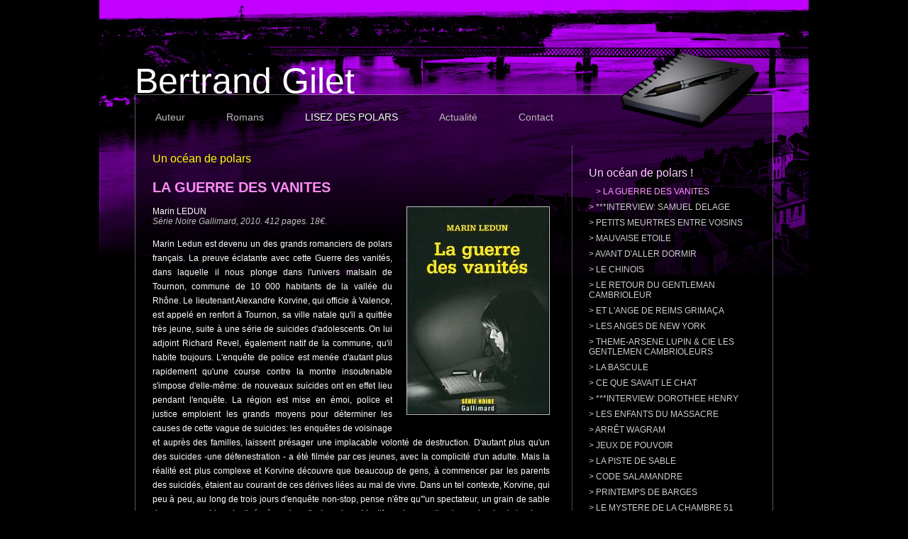

--- FILE ---
content_type: text/html; charset=UTF-8
request_url: https://www.bertrandgilet-polars.net/la-guerre-des-vanites-p17-m1-r41.html
body_size: 4975
content:
<!DOCTYPE html>
<html xmlns="http://www.w3.org/1999/xhtml">
<head>
<meta http-equiv="Content-Type" content="text/html; charset=UTF-8" />
<title>Bertrand Gilet - Un océan de polars</title>
<meta name="Keywords" content="bertrand gilet, polar, luc brilllant, coup pas franc pour nantes, salade bretonne en pays de retz, le fond de l'air est vache, du sang sur la folle blanche, tas de salauds à Salou, l'inconnue de la Loire, chansongs d'amour et blues de vache, les canaris" />
<meta name="Description" content="Bertrand gilet, auteur de polars réalistes contemporains et père du super flic nantais Luc Brillant." />
<meta name="robots" content="all">
<meta http-equiv="Content-Language" content="fr">
<meta name="identifier-url" content="https://www.bertrandgilet-polars.net">
<meta name="author" content="Emmanuel Dutac">
<meta name="owner" content="Bertrand Gilet">
<link rel="shortcut icon" href="/favicon.ico" type="image/x-icon">
<link rel="icon" href="/favicon.ico" type="image/x-icon"><link rel="shortcut icon" type="image/x-icon" href="user/favicon.ico" />
<!--javascript-->
<script type="text/javascript" src="http://ajax.googleapis.com/ajax/libs/jquery/1.5.2/jquery.min.js"></script>
<script type="text/javascript" src="user/js/jquery-ui-1.8.1.js"></script>
<script type="text/javascript" src="user/js/jquery.alerts.js"></script>
<script type="text/javascript" src="user/js/fonctions.js"></script>
<script type="text/javascript" src="user/js/jquery.tools.tabs.min.js"></script>
<script type="text/javascript" src="user/js/jquery.tools.scrollable.min.js"></script>
<script type="text/javascript" src="user/js/jquery.tools.navigator.min.js"></script>
<script type="text/javascript" src="user/js/jquery.tools.autoscroll.min.js"></script>
<script type="text/javascript" src="user/js/menu_01.js"></script>
<script type="text/javascript" src="user/js/gestion_langue.js"></script>
<script type="text/javascript" src="user/js/jcarousellite_1.0.1c4.js"></script>
<script type="text/javascript" src="user/js/jquery.gallery.0.3.js"></script>
<script type="text/javascript" src="user/js/jquery.diaporama.js"></script>
<script type="text/javascript" src="user/js/ad_gallery/jquery.ad-gallery.pack.js"></script>
<script type="text/javascript" src="user/js/jquery.ui.datepicker-fr.js"></script>
<script type="text/javascript">
	$ (function() {
		$ ("input.datepicker").datepicker($.datepicker.regional['fr']);
		$ ("input.datepicker").datepicker({showWeek: true, firstDay: 2});
		$ ("input.datepicker").datepicker( "option", "showAnim", 'fadeIn' );
	});
</script>
<script src="user/js/clearbox/clearbox.js" type="text/javascript"></script>
<script type="text/javascript" src="user/js/swfobject.js"></script>
<script type="text/javascript" src="vita/tiny_mce/tiny_mce.js"></script>
<script type="text/javascript" src="vita/tiny_mce/mce_basic.js"></script>
<script type="text/javascript" src="user/includes/calendrier/ajax.js"></script>
<script src="user/spry/SpryValidationTextField.js" type="text/javascript"></script>
<script src="user/spry/SpryValidationTextarea.js" type="text/javascript"></script>
<script src="user/spry/SpryValidationSelect.js" type="text/javascript"></script>
<script src="user/spry/SpryValidationCheckbox.js" type="text/javascript"></script>
<script src="user/spry/SpryValidationRadio.js" type="text/javascript"></script>
<script src="user/spry/SpryValidationPassword.js" type="text/javascript"></script>
<script src="user/spry/SpryValidationConfirm.js" type="text/javascript"></script>
<!--javascript-->
<!--styles-->
<link href="user/css/styles_cms.css" rel="stylesheet" type="text/css" />
<link href="user/css/fonts.css" rel="stylesheet" type="text/css" />
<link href="user/css/styles_editeur.css" rel="stylesheet" type="text/css" />
<link href="user/css/calendrier.css" rel="stylesheet" type="text/css">
<!-- dateinput styling -->
<link href="user/js/ui-lightness/jquery-ui-1.8.1.custom.css" rel="stylesheet" type="text/css" />
<style>
.ui-widget {
	font-size:0.7em !important;
}
</style>
<link href="user/js/jquery.alerts.css" rel="stylesheet" type="text/css" />
<link href="user/spry/SpryValidationTextField.css" rel="stylesheet" type="text/css" />
<link href="user/spry/SpryValidationTextarea.css" rel="stylesheet" type="text/css" />
<link href="user/spry/SpryValidationSelect.css" rel="stylesheet" type="text/css" />
<link href="user/spry/SpryValidationCheckbox.css" rel="stylesheet" type="text/css" />
<link href="user/spry/SpryValidationRadio.css" rel="stylesheet" type="text/css" />
<link href="user/spry/SpryValidationPassword.css" rel="stylesheet" type="text/css" />
<link href="user/spry/SpryValidationConfirm.css" rel="stylesheet" type="text/css" />
<link href='http://fonts.googleapis.com/css?family=Play' rel='stylesheet' type='text/css'><!-- google analytics -->
<script type="text/javascript">

  var _gaq = _gaq || [];
  _gaq.push(['_setAccount', 'UA-27452975-1']);
  _gaq.push(['_trackPageview']);

  (function() {
    var ga = document.createElement('script'); ga.type = 'text/javascript'; ga.async = true;
    ga.src = ('https:' == document.location.protocol ? 'https://ssl' : 'http://www') + '.google-analytics.com/ga.js';
    var s = document.getElementsByTagName('script')[0]; s.parentNode.insertBefore(ga, s);
  })();

</script>
</head>
<body class='model_1'>
  <!--[if lt IE 7]>
  <div style='border: 1px solid #F7941D; background: #FEEFDA; text-align: center; clear: both; height: 75px; position: relative;'>
    <div style='position: absolute; right: 3px; top: 3px; font-family: courier new; font-weight: bold;'><a href='#' onclick='javascript:this.parentNode.parentNode.style.display="none"; return false;'><img src='http://www.ie6nomore.com/files/theme/ie6nomore-cornerx.jpg' style='border: none;' alt='Close this notice'/></a></div>
    <div style='width: 640px; margin: 0 auto; text-align: left; padding: 0; overflow: hidden; color: black;'>
      <div style='width: 75px; float: left;'><img src='http://www.ie6nomore.com/files/theme/ie6nomore-warning.jpg' alt='Warning!'/></div>
      <div style='width: 275px; float: left; font-family: Arial, sans-serif;'>
        <div style='font-size: 14px; font-weight: bold; margin-top: 12px;'>Vous utilisez un navigateur dépassé depuis près de 8 ans!</div>
        <div style='font-size: 12px; margin-top: 6px; line-height: 12px;'>Pour une meilleure expérience web, prenez le temps de mettre votre navigateur à jour.</div>
      </div>
      <div style='width: 75px; float: left;'><a href='http://fr.www.mozilla.com/fr/' target='_blank'><img src='http://www.ie6nomore.com/files/theme/ie6nomore-firefox.jpg' style='border: none;' alt='Get Firefox 3.5'/></a></div>
      <div style='width: 75px; float: left;'><a href='http://www.microsoft.com/downloads/details.aspx?FamilyID=341c2ad5-8c3d-4347-8c03-08cdecd8852b&DisplayLang=fr' target='_blank'><img src='http://www.ie6nomore.com/files/theme/ie6nomore-ie8.jpg' style='border: none;' alt='Get Internet Explorer 8'/></a></div>
      <div style='width: 73px; float: left;'><a href='http://www.apple.com/fr/safari/download/' target='_blank'><img src='http://www.ie6nomore.com/files/theme/ie6nomore-safari.jpg' style='border: none;' alt='Get Safari 4'/></a></div>
      <div style='float: left;'><a href='http://www.google.com/chrome?hl=fr' target='_blank'><img src='http://www.ie6nomore.com/files/theme/ie6nomore-chrome.jpg' style='border: none;' alt='Get Google Chrome'/></a></div>
    </div>
  </div>
  <![endif]-->
<div id="main">
  <div id="header">
  <div id="nom_du_site">
    <h1><a href="https://www.bertrandgilet-polars.net">Bertrand Gilet</a></h1>
  </div>
</div>
<div id="carnet">
  <img src="user/images/bertrandgilet/carnet.png" width="195" height="106" />
</div>  <div id="nav">
    <div id="menu_01">
  <ul class="topnav">
        <li><a href='mes-quizz-et-nouvelles-publies-p11.html'  id='m3' >Auteur</a>
            <ul class="subnav">
                <li><a href='mes-quizz-et-nouvelles-publies-p11.html'  >MES QUIZZ ET NOUVELLES PUBLIES</a></li>
                <li><a href='biographie-p8.html'  >Biographie</a></li>
                <li><a href='pourquoi-j-ecris-p9.html'  >Pourquoi j'écris</a></li>
                <li><a href='bibliographie-p20.html'  >Bibliographie</a></li>
                <li><a href='une-enqueteur-nomme-brillant-p10.html'  >Une enquêteur nommé Brillant</a></li>
                <li><a href='julien-moreau-ecrivain-nantais-p19.html'  >Julien Moreau Ecrivain Nantais</a></li>
              </ul>
          </li>
        <li><a href='romans-p4.html'  id='m4' >Romans</a>
          </li>
        <li><a href='lisez-des-polars-p6.html'  id='m6' class='current'>Lisez des polars</a>
            <ul class="subnav">
                <li><a href='un-ocean-de-polars-p17.html'  class='current'>Un océan de polars</a></li>
                <li><a href='polars-intemporels-p21.html'  >Polars intemporels</a></li>
                <li><a href='polars-nantais-p22.html'  >Polars nantais</a></li>
                <li><a href='pluie-de-polars-p23.html'  >Pluie de polars!</a></li>
              </ul>
          </li>
        <li><a href='actualite-p14.html'  id='m5' >Actualité</a>
            <ul class="subnav">
                <li><a href='actualite-p14.html'  >Actualité</a></li>
                <li><a href='prochaines-dedicaces-p16.html'  >Prochaines dédicaces</a></li>
                <li><a href='revue-de-presse-p15.html'  >Revue de Presse</a></li>
              </ul>
          </li>
        <li><a href='contact-p7.html'  id='m7' >Contact</a>
          </li>
      </ul>
</div>
  </div>
  <div id="section">
    <div id="section_1" ><!--principal-->
      <h1>Un océan de polars</h1>
    <!--styles modules dyn-->
<div class="module_dyn">
		    <a class="cadre_arrondi_bouton" href="un-ocean-de-polars-p17.html">Tous les enregistrements</a>
                    <div class="record_dyn">
    <div class="">
            <span class="element_dyn">
  <span class="elt_titre">
    <span class="contenu">
  LA GUERRE DES VANITES  </span>
  </span>
</span>
            <span class="element_dyn">
    <span class="contenu">
  <img src='user/documents/images/mcith/vgn_L200_la-guerre-des-vanites.jpg' alt='' title='' class='elt_image' />  </span>
</span>
            <span class="element_dyn">
  <span class="elt_auteur">
    <span class="contenu">
  Marin LEDUN  </span>
  </span>
</span>
            <span class="element_dyn">
  <span class="elt_infos">
    
    <span class="contenu">Série Noire Gallimard, 2010. 412 pages. 18€.</span>
  </span>
</span>
            <span class="element_dyn">
  <span class="elt_area">
    
    <span class="contenu"><p>Marin Ledun est devenu un des grands romanciers de polars fran&ccedil;ais. La preuve &eacute;clatante avec cette Guerre des vanit&eacute;s, dans laquelle il nous plonge dans l'univers malsain de Tournon, commune de 10 000 habitants de la vall&eacute;e du Rh&ocirc;ne. Le lieutenant Alexandre Korvine, qui officie &agrave; Valence, est appel&eacute; en renfort &agrave; Tournon, sa ville natale qu'il a quitt&eacute;e tr&egrave;s jeune, suite &agrave; une s&eacute;rie de suicides d'adolescents. On lui adjoint Richard Revel, &eacute;galement natif de la commune, qu'il habite toujours. L'enqu&ecirc;te de police est men&eacute;e d'autant plus rapidement qu'une course contre la montre insoutenable s'impose d'elle-m&ecirc;me: de nouveaux suicides ont en effet lieu pendant l'enqu&ecirc;te. La r&eacute;gion est mise en &eacute;moi, police et justice emploient les grands moyens pour d&eacute;terminer les causes de cette vague de suicides: les enqu&ecirc;tes de voisinage et aupr&egrave;s des familles, laissent pr&eacute;sager une implacable volont&eacute; de destruction. D'autant plus qu'un des suicides -une d&eacute;fenestration - a &eacute;t&eacute; film&eacute;e par ces jeunes, avec la complicit&eacute; d'un adulte. Mais la r&eacute;alit&eacute; est plus complexe et Korvine d&eacute;couvre que beaucoup de gens, &agrave; commencer par les parents des suicid&eacute;s, &eacute;taient au courant de ces d&eacute;rives li&eacute;es au mal de vivre. Dans un tel contexte, Korvine, qui peu &agrave; peu, au long de trois jours d'enqu&ecirc;te non-stop, pense n'&ecirc;tre qu'"un spectateur, un grain de sable dans une machine destin&eacute;e &agrave; exploser", n'a qu'un objectif: soulever cette chape de plomb tragique, sous laquelle l'orgueil, la vanit&eacute; et le secret se m&eacute;langent en un cocktail d&eacute;tonant. Et passionnant.</p></span>
  </span>
</span>
            <hr class="clearboth"/>
    </div>
    </div>
          <div class='clear'></div>
</div>
</div><!--fin section1 --><div id="section_2" ><!--Colonne-->
<div class="moteur_dyn">
  <div class="div_01">
    <h2 class="nom_module"><a href="">Un océan de polars !</a></h2>
  </div>
  <div class="div_02">  
      <div class="marge_texte">
		            <ul>
                       <li class="current">>  <a href='la-guerre-des-vanites-p17-m1-r41.html'>LA GUERRE DES VANITES</a></li>
                       <li class="">>  <a href='interview-samuel-delage-p17-m1-r70.html'>***INTERVIEW: SAMUEL DELAGE</a></li>
                       <li class="">>  <a href='petits-meurtres-entre-voisins-p17-m1-r1.html'>PETITS MEURTRES ENTRE VOISINS</a></li>
                       <li class="">>  <a href='mauvaise-etoile-p17-m1-r203.html'>MAUVAISE ETOILE</a></li>
                       <li class="">>  <a href='avant-d-aller-dormir-p17-m1-r3.html'>AVANT D'ALLER DORMIR</a></li>
                       <li class="">>  <a href='le-chinois-p17-m1-r4.html'>LE CHINOIS</a></li>
                       <li class="">>  <a href='le-retour-du-gentleman-cambrioleur-p17-m1-r158.html'>LE RETOUR DU GENTLEMAN CAMBRIOLEUR</a></li>
                       <li class="">>  <a href='et-l-ange-de-reims-grimaca-p17-m1-r86.html'>ET L'ANGE DE REIMS GRIMAÇA</a></li>
                       <li class="">>  <a href='les-anges-de-new-york-p17-m1-r212.html'>LES ANGES DE NEW YORK</a></li>
                       <li class="">>  <a href='theme-arsene-lupin-et-cie-les-gentlemen-cambrioleurs-p17-m1-r101.html'>THEME-ARSENE LUPIN & CIE Les gentlemen cambrioleurs</a></li>
                       <li class="">>  <a href='la-bascule-p17-m1-r152.html'>LA BASCULE</a></li>
                       <li class="">>  <a href='ce-que-savait-le-chat-p17-m1-r58.html'>CE QUE SAVAIT LE CHAT</a></li>
                       <li class="">>  <a href='interview-dorothee-henry-p17-m1-r103.html'>***INTERVIEW: DOROTHEE HENRY</a></li>
                       <li class="">>  <a href='les-enfants-du-massacre-p17-m1-r112.html'>LES ENFANTS DU MASSACRE</a></li>
                       <li class="">>  <a href='arret-wagram-p17-m1-r2.html'>ARRÊT WAGRAM</a></li>
                       <li class="">>  <a href='jeux-de-pouvoir-p17-m1-r69.html'>JEUX DE POUVOIR</a></li>
                       <li class="">>  <a href='la-piste-de-sable-p17-m1-r34.html'>LA PISTE DE SABLE</a></li>
                       <li class="">>  <a href='code-salamandre-p17-m1-r46.html'>CODE SALAMANDRE</a></li>
                       <li class="">>  <a href='printemps-de-barges-p17-m1-r6.html'>PRINTEMPS DE BARGES</a></li>
                       <li class="">>  <a href='le-mystere-de-la-chambre-51-p17-m1-r120.html'>LE MYSTERE DE LA CHAMBRE 51</a></li>
                    </ul>
                </div>
  </div>
  <div class="div_03"></div>
</div><h2 class='titre_lisez'>Lisez des polars !</h2><h3 class='titre'>Le Blog de Bertrand Gilet</h3></div><!--fin section2 --><div id="section_3" ><!--clear-->
</div><!--fin section 3-->    <div class="clear"></div>
  </div>
  <div id="footer">
    <p>&copy; Tous droits r&eacute;serv&eacute;s Bertrand Gilet&nbsp;| <a href="http://www.bertrandgilet-polars.net/sites-amis-p13.html">Sites amis</a>&nbsp;| R&eacute;alisation : <a href="https://lesagencesduweb.fr" target="_blank">Les Agences du Web | Saumur</a></p>  </div>
</div>
</body>
</html>

--- FILE ---
content_type: text/css
request_url: https://www.bertrandgilet-polars.net/user/css/styles_cms.css
body_size: 2404
content:
/* @override http://www.bertrandgilet-polars.net/user/css/styles_cms.css */

@charset "UTF-8";

body {
	font-family: Arial, Helvetica, sans-serif;
	margin: 0px;
	padding: 0px;
	color: white;
	background-color: black;
}

#main {
	width: 900px;
	margin-top: 0px;
	margin-right: auto;
	margin-bottom: 0px;
	margin-left: auto;
	padding-left: 50px;
	padding-right: 50px;
	background: url(../images/bertrandgilet/fond_body.jpg) no-repeat center top;
	position: relative;
}

a {
	color: #dce09e;
	text-decoration: none;
}

a:hover {
	text-decoration: underline;
}

/* @group header */

#header {
	height: 133px;
	position: relative;
	overflow: hidden;
}

#nom_du_site {
	
}

#nom_du_site h1 {
	color: white;
	padding-top: 64px;
}

#nom_du_site h1 a {
	color: white;
	font: normal normal 50px 'Play', sans-serif;
	text-decoration: none;
}

#nom_du_site h1 a:hover {
	text-shadow: #ff67c3 0 0 1px;
}

#carnet {
	position: absolute;
	top: 75px;
	right: 70px;
	z-index: 10;
}

/* @end */

/* @group nav */

#nav {
	height: 72px;
	position: relative;
	background: url(../images/bertrandgilet/fond_page_01.png) no-repeat center top;
}

#menu_01 ul.topnav {
	list-style: none;
	padding: 0;
	margin: 0;
	width: 855px;
	font-size: 1.2em;
	list-style-type: none;
	list-style-image: none;
	text-align: center;
}

#menu_01 ul.topnav li {
	float: left;
	margin: 0 13px;
	position: relative;
	z-index: 100;
}

#menu_01 ul.topnav li a {
	color: #bababa;
	display: block;
	float: left;
	padding: 24px 16px 6px;
	text-decoration: none;
	font: normal normal normal 14px Verdana, Arial, sans-serif;
}

#menu_01 ul.topnav li a.current, #menu_01 ul.topnav li a.current:hover {
	color: white;
	text-transform: uppercase;
	text-shadow: black 1px 1px 1px;
}

#menu_01 ul.topnav li.subhover a:hover {
	color: white;
	z-index: 5;
}

#menu_01 ul.topnav li.subhover ul.subnav li a.current {
	background-color: #C200FF;
	color: white;
	text-decoration: none;
	text-transform: none;
	text-shadow: black 0 0 0px;
}

#menu_01 ul.topnav li.subhover ul.subnav li a.current:hover {
	background-color: #C200FF;
	color: white;
}

#menu_01 ul.topnav li.subhover ul.subnav li.subhover a {
	height: auto;
	text-align: left;
	margin-top: 0;
	margin-bottom: 0;
	line-height: normal;
	padding-top: 7px;
	padding-bottom: 7px;
	color: #FFF;
}

#menu_01 ul.topnav li.subhover ul.subnav li.subhover {
	
}

#menu_01 ul.topnav li ul.subnav {
	list-style: none;
	position: absolute;
/*--Important - Keeps subnav from affecting main navigation flow--*/
	left: 0;
	top: 46px;
	margin: 0;
	padding: 0;
	display: none;
	width: 160px;
	z-index: 10;
	border: 1px solid silver;
}

#menu_01 ul.topnav li ul.subnav li {
	margin: 0;
	padding: 0;
	clear: both;
	font-weight: normal;
	text-align: left;
}

#menu_01 ul.topnav li ul.subnav li a {
	float: left;
	width: 128px;
	background-color: #262626;
	margin-top: 0;
	margin-bottom: 0;
	padding-top: 7px;
	padding-bottom: 7px;
	font: 12px Arial, Helvetica, Geneva, sans-serif;
	color: #999;
}

#menu_01 ul.topnav li ul.subnav li a:hover {
	background-color: #681f88;
	padding-top: 7px;
	padding-bottom: 7px;
	text-align: left;
}

/* @end

 */

#section {
	padding-left: 25px;
	padding-right: 25px;
	background: url(../images/bertrandgilet/fond_page_02.png) repeat-y center top;
	min-height: 370px;
	padding-top: 10px;
}

#section_1 {
	float: left;
	width: 560px;
	font-family: Verdana, Geneva, sans-serif;
	color: white;
	font-size: 12px;
	padding-right: 30px;
}

#section_2 {
	width: 235px;
	float: left;
	padding-left: 25px;
}

#section_3 {
	clear: both;
}

/* @group section 1 */

/* @group article accueil */

#section_1 div.article_accueil h3 {
	font: 16px Verdana, Arial, sans-serif;
	margin-top: 0;
	margin-bottom: 20px;
	color: yellow;
	display: inline-block;
}

#section_1 div.article_accueil p {
	font: 12px/20px Verdana, Arial, sans-serif;
	color: white;
	text-align: justify;
	margin-top: 0;
	margin-bottom: 20px;
}

#section_1 div.article_accueil p.gris {
	color: silver;
}

#section_1 div.article_accueil img.photo_R {
	float: right;
	margin-top: 18px;
	margin-left: 40px;
}



/* @end */

/* @group article */

#section_1 div.article img.photo_R {
	float: right;
	margin: 0 0 20px 20px;
	border: 1px solid silver;
}

hr.separateur {
	border: 1px none silver;
	border-bottom: 1px dotted silver;
	margin-bottom: 30px;
	margin-top: 30px;
}

#section_1 h1 {
	font: 16px Verdana, Arial, sans-serif;
	margin-top: 0;
	margin-bottom: 20px;
	color: yellow;
	display: inline-block;
}

#section_1 div.article p {
	font: 12px/20px Verdana, Arial, sans-serif;
	color: white;
	text-align: justify;
	margin-top: 0;
	margin-bottom: 30px;
}

#section_1 div.article h3 {
	font: bold 16px Arial, Helvetica, Geneva, sans-serif;
	padding-top: 0;
	padding-bottom: 15px;
	margin: 0;
}

#section_1 div.article ul {
	font: 12px Arial, Helvetica, Geneva, sans-serif;
	color: white;
	margin-top: 0;
	margin-bottom: 20px;
}

#section_1 div.article ul li {
	font: 12px Arial, Helvetica, Geneva, sans-serif;
	color: white;
	list-style-type: square;
	margin-top: 2px;
}



/* @end */

/* @group coordonnees */

#section_1 div.coordonnees {
	padding: 15px 15px 0;
	-webkit-border-radius: 10px;
	-moz-border-radius: 10px;
	border-radius: 10px;
	border: 1px solid #4a4a4a;
	margin-top: 40px;
	background-color: #222;
}

#section_1 div.coordonnees h3 {
	margin-top: 0;
	color: #878787;
}

#section_1 div.coordonnees p {
	color: #cccccc;
}

/* @end */

/* @group actus */

#section_1 div.actualites img.img_actu_big {
	float: right;
	margin-top: 0;
	margin-bottom: 20px;
	margin-left: 20px;
	border: 1px solid silver;
}

#section_1 div.actualites {
	padding-bottom: 10px;
	margin-bottom: 30px;
	border-bottom: 1px dotted silver;
}

#section_1 div.actualites div.actu h3 {
	
	font: bold 16px Arial, Helvetica, Geneva, sans-serif;
	padding-top: 0;
	padding-bottom: 15px;
	margin: 0;
}

#section_1 div.actualites p {
	font: 12px/20px Verdana, Arial, sans-serif;
	color: white;
	text-align: justify;
	margin-top: 0;
	margin-bottom: 30px;
}



/* @end */

/* @group infos */

#section_1 div.infos {
	padding-bottom: 10px;
	margin-bottom: 20px;
	border-bottom: 1px dotted silver;
}

#section_1 div.infos h3 {
	
	font: bold 16px Arial, Helvetica, Geneva, sans-serif;
	padding-top: 0;
	padding-bottom: 5px;
	margin: 0;
}

#section_1 div.infos h4 {
	font: normal 12px Arial, Helvetica, Geneva, sans-serif;
	padding-top: 0;
	padding-bottom: 10px;
	margin: 0;
}

/* @end */

/* @group modules dyn */

#section_1 div.module_dyn a.cadre_arrondi_bouton {
	display: none;
}


#section_1 div.module_dyn span.elt_titre {
	font: bold 20px Arial, Helvetica, Geneva, sans-serif;
	padding-top: 0;
	padding-bottom: 15px;
	margin: 0;
	display: block;
	color: #ff8df8;
}

#section_1 div.module_dyn img.elt_image {
	float: right;
	margin: 0 0 20px 20px;
	border: 1px solid silver;
}

#section_1 div.module_dyn span.elt_infos {
	font: italic 12px Arial, Helvetica, Geneva, sans-serif;
	color: silver;
	display: block;
	margin-bottom: 15px;
}

#section_1 div.module_dyn span.contenu p {
	font: 12px/20px Arial, Helvetica, Geneva, sans-serif;
	color: white;
	margin-top: 0;
	margin-bottom: 15px;
	text-align: justify;
}

#section_1 div.module_dyn hr.clearboth {
	visibility: hidden;
	clear: both;
}

#section_1 div.module_dyn div.pagination {
	text-align: center;
}

#section_1 div.module_dyn div.pagination table.table_pagination {
	margin-right: auto;
	margin-left: auto;
}

/* @end */

/* @group module presse */

#section_1 div.module_presse span.elt_titre span.contenu h3 {
	
	font: bold 16px Arial, Helvetica, Geneva, sans-serif;
	padding-top: 0;
	padding-bottom: 15px;
	margin: 0;
}

#section_1 div.module_presse span.elt_date span.contenu h4 {
	font: italic 12px Arial, Helvetica, Geneva, sans-serif;
	color: silver;
	display: block;
	margin-bottom: 15px;
	margin-top: 0;
}

#section_1 div.module_presse span.contenu p {
	font: 12px/20px Verdana, Arial, sans-serif;
	color: white;
	text-align: justify;
	margin-top: 0;
	margin-bottom: 15px;
}

#section_1 div.module_presse hr.clearboth {
	clear: both;
	visibility: hidden;
}

#section_1 div.module_presse div.record_dyn {
	border-bottom: 1px dotted silver;
	margin-bottom: 20px;
}

/* @end */

/* @group formulaire */

#section_1 div.formulaire {
	padding-bottom: 0;
	padding-left: 0;
	padding-right: 0;
	margin: 0;
}

#section_1 div.formulaire p {
	font: normal 12px Verdana, Arial, sans-serif;
	color: white;
	margin-top: 0;
	margin-bottom: 25px;
}

#section_1 .tableau_standart {
	font-family: Arial, Helvetica, sans-serif;
	font-size: 12px;
	color: black;
	text-align: left;
	margin: 0;
	padding: 0;
	width: 560px;
}

#section_1 table.tableau_standart thead {
	margin: 0;
	padding: 0;
}

#section_1 table.tableau_standart tr.ligne_A {
	background-color: #373637;
	text-align: left;
}

#section_1 table.tableau_standart tr.ligne_B {
	text-align: left;
}

#section_1 table.tableau_standart td {
	padding: 5px 10px;
	text-align: left;
}

#section_1 table.tableau_standart th {
	color: #bababa;
	padding: 8px 10px 2px;
	width: 120px;
	vertical-align: top;
	text-align: left;
}

#section_1 table.tableau_standart th.nom_du_formulaire {
	font-size: 16px;
	color: #FFF;
	font-style: italic;
	padding: 0 0 0 10px;
	margin: 0;
	height: 33px;
	vertical-align: middle;
	display: none;
}

#section_1 table.tableau_standart .elt_input {
	width: 200px;
}

#section_1 table.tableau_standart #sp_area_10 .elt_area {
	width: 330px;
	height: 120px;
}

#section_1 table.tableau_standart tfoot tr {
	text-align: left;
}

/* @end */

/* @end */

/* @group section 2 */

/* @group partenaires */

#section_2 div.listedeliens h2 {
		font: normal 16px Arial, Helvetica, Geneva, sans-serif;
	color: #ff99ff;
	margin-top: 0;
	margin-bottom: 20px;
}

#section_2 div.listedeliens {
	border-bottom: 1px solid #474747;
	padding-bottom: 20px;
	margin-bottom: 26px;
}

#section_2 div.listedeliens ul {
	padding-left: 30px;
}

#section_2 div.listedeliens ul li a {
	font: 14px Arial, Helvetica, Geneva, sans-serif;
	color: #cccccc;
	margin-bottom: 8px;
}

/* @end */

/* @end */

#section_2 h2.titre {
	font: normal 16px Arial, Helvetica, Geneva, sans-serif;
	color: #ff99ff;
	margin-top: 0;
	margin-bottom: 20px;
}

/* @group Newsbox */

#section_2 div.infos {
}

#section_2 div.infos .div_01 {
}

#section_2 div.modul_infos h2.nom_module {
	font: normal 15px Arial, Helvetica, Geneva, sans-serif;
	color: #cccccc;
	margin-top: 10px;
	margin-bottom: 10px;
}

#section_2 div.modul_infos h2.nom_module a {
	color: #cccccc;
	text-decoration: none;
}

#section_2 div.modul_infos h2.nom_module a:hover {
	color: #cccccc;
	text-decoration: underline;
}

#section_2 div.modul_infos {
	border-bottom: 1px solid #474747;
	padding-bottom: 20px;
	margin-bottom: 26px;
}

#section_2 div.infos .div_02 {
	height: 44px;
}

#section_2 div.infos .div_03 {
	display: none;
}

#section_2 div.infos .newsbox {
	height: 44px;
	position: relative;
	overflow: hidden;
	text-align: left;
}

#section_2 div.infos .newsbox:hover {
}

#section_2 div.infos .newsbox ul {
}

#section_2 div.infos .newsbox div.marge_texte {
}

#section_2 div.infos .newsbox ul li {
	height: 44px;
	overflow: hidden;
}

#section_2 div.infos .newsbox h3 {
	color: #858585;
	margin: 0;
	font: normal normal 12px Arial, Helvetica, Geneva, sans-serif;
}

#section_2 div.infos .newsbox h4 {
	color: #858585;
	margin: 0;
	font: normal normal 12px Arial, Helvetica, Geneva, sans-serif;
}

/* @end */

/* @group lisez des polars */

#section_2 h2.titre_lisez {
	font: normal 16px Arial, Helvetica, Geneva, sans-serif;
	color: #ff99ff;
	margin-top: 0;
	margin-bottom: 2px;
}

#section_2 h3.titre {
	font: italic 12px Arial, Helvetica, Geneva, sans-serif;
	color: #ffccff;
	margin-top: 0;
	margin-bottom: 20px;
}

#section_2 div.moteur_dyn div.div_01 {
}

#section_2 div.moteur_dyn div.div_01 h2.nom_module {
	margin-top: 12px;
	margin-bottom: 8px;
}

#section_2 div.moteur_dyn div.div_01 h2.nom_module a {
	font: normal 16px Arial, Helvetica, Geneva, sans-serif;
	color: #ffccff;
	margin-top: 0;
	margin-bottom: 2px;
	text-decoration: none;
}

#section_2 div.moteur_dyn div.div_01 h2.nom_module a:hover {
	text-decoration: none;
}


#section_2 div.moteur_dyn div.div_02 ul {
	margin: 0;
	padding: 0;
	list-style-type: none;
}

#section_2 div.moteur_dyn div.div_02 ul li {
	font: 12px Arial, Helvetica, Geneva, sans-serif;
	color: #cccccc;
	margin-bottom: 8px;
	text-transform: uppercase;
}

#section_2 div.moteur_dyn div.div_02 ul li.current {
	color: #ff99ff;
	padding-left: 10px;
}

#section_2 div.moteur_dyn div.div_02 ul li.current a {
	color: #ff99ff;
}

#section_2 div.moteur_dyn div.div_02 ul li.current a:hover {
	color: #ff99ff;
}

#section_2 div.moteur_dyn div.div_02 ul li a {
	font: 12px Arial, Helvetica, Geneva, sans-serif;
	color: #cccccc;
	text-decoration: none;
}

#section_2 div.moteur_dyn div.div_02 ul li a:hover {
	color: white;
	text-decoration: none;
}

/* @end */



/* @group footer */

#footer {
	padding-top: 40px;
	padding-bottom: 30px;
	background: url(../images/bertrandgilet/fond_page_03.png) no-repeat center top;
}

#footer p {
	font: 10px Arial, Helvetica, Geneva, sans-serif;
	color: gray;
	text-align: left;
	margin-top: 0;
}

#footer a {
	font: 10px Arial, Helvetica, Geneva, sans-serif;
	text-align: left;
	margin-top: 0;
	text-decoration: none;
	color: gray;
}

#footer a:hover {
	text-decoration: underline;
	color: white;
}

/* @end */

--- FILE ---
content_type: text/css
request_url: https://www.bertrandgilet-polars.net/user/css/fonts.css
body_size: 205
content:
/* Generated by Font Squirrel (http://www.fontsquirrel.com) on October 10, 2010 */
@font-face {
	font-family: 'ITCErasStdMedium';
	src: url('../fonts/itcerasstd-medium-webfont.eot');
	src: local('☺'), url('../fonts/itcerasstd-medium-webfont.woff') format('woff'), url('../fonts/itcerasstd-medium-webfont.ttf') format('truetype'), url('../fonts/itcerasstd-medium-webfont.svg#webfontX3u6exzd') format('svg');
	font-weight: normal;
	font-style: normal;
}
.ITCErasStdMedium {
	font-weight: normal;
	font-style: normal;
	line-height:normal;
	font-family: 'ITCErasStdMedium', sans-serif;
	font-size-adjust: 0.5;
}

--- FILE ---
content_type: text/css
request_url: https://www.bertrandgilet-polars.net/user/css/styles_editeur.css
body_size: -24
content:
@charset "utf-8";
/* CSS Document */

.gris {
	color: silver;
}

--- FILE ---
content_type: text/css
request_url: https://www.bertrandgilet-polars.net/user/spry/SpryValidationSelect.css
body_size: 676
content:
@charset "UTF-8";

/* SpryValidationSelect.css - version 0.4 - Spry Pre-Release 1.6.1 */

/* Copyright (c) 2006. Adobe Systems Incorporated. All rights reserved. */

/* These are the classes applied on the messages
 * (required message and invalid state message)
 * which prevent them from being displayed by default.
 */ 
.selectRequiredMsg, .selectInvalidMsg {
	display: none;
}

/* These selectors change the way messages look when the widget is in one of the error states (required, invalid).
 * These classes set a default red border and color for the error text.
 * The state class (.selectRequiredState or .selectInvalidState) is applied on the top-level container for the widget,
 * and this way only the specific error message can be shown by setting the display property to "inline".
 */
.selectRequiredState .selectRequiredMsg,
.selectInvalidState .selectInvalidMsg {
	display: inline;
	color: #CC3333;
}

/* The next three group selectors control the way the core element (SELECT) looks like when the widget is in one of the states: 
 * focus, required / invalid, valid 
 * There are two selectors for each state, to cover the two main usecases for the widget:
 * - the widget id is placed on the top level container for the SELECT
 * - the widget id is placed on the SELECT element itself (there are no error messages)
 */
 
/* When the widget is in the valid state the SELECT has a green background applied on it. */
.selectValidState select, select.selectValidState {
	/*background-color: #B8F5B1;*/
}

/* When the widget is in an invalid state the SELECT has a red background applied on it. */
select.selectRequiredState, .selectRequiredState select,
select.selectInvalidState, .selectInvalidState select {
	background-color: #FF9F9F;
}

/* When the widget has received focus, the SELECT has a yellow background applied on it. */
.selectFocusState select, select.selectFocusState {
	background-color: #FFFFCC;
}


--- FILE ---
content_type: text/css
request_url: https://www.bertrandgilet-polars.net/user/spry/SpryValidationPassword.css
body_size: 772
content:
@charset "UTF-8";
/* SpryValidationPassword.css - version 0.1 - Spry Pre-Release 1.6.1 */
/* Copyright (c) 2006. Adobe Systems Incorporated. All rights reserved. */


/* These are the classes applied on the error messages
 * which prevent them from being displayed by default.
 */ 
.passwordRequiredMsg, 
.passwordInvalidStrengthMsg, 
.passwordMinCharsMsg,
.passwordMaxCharsMsg,
.passwordCustomMsg,
.passwordValidMsg {
	display: none;
}

/* These selectors change the way messages look when the widget is in one of the error states.
 * These classes set a default red border and color for the error text.
 * The state class (e.g. .passwordRequiredState) is applied on the top-level container for the widget,
 * and this way only the specific error message can be shown by setting the display property to "inline".
 */
.passwordRequiredState .passwordRequiredMsg,
.passwordMinCharsState .passwordMinCharsMsg,
.passwordMaxCharsState .passwordMaxCharsMsg,
.passwordInvalidStrengthState .passwordInvalidStrengthMsg,
.passwordCustomState .passwordCustomMsg
{
	display: inline;
	color: #CC3333;
	border: 0px solid #CC3333;
}

/* The next three group selectors control the way the core element (INPUT) looks like when the widget is in one of the states: * focus, required / invalid Strength / minValue / maxValue / custom invalid , valid 
 * There are two selectors for each state, to cover the two main usecases for the widget:
 * - the widget id is placed on the top level container for the INPUT
 * - the widget id is placed on the INPUT element itself (there are no error messages)
 */

 /* When the widget is in the valid state the INPUT has a green background applied on it. */
.passwordValidState input, input.passwordValidState {
	/*background-color: #B8F5B1;*/
}

/* When the widget is in an invalid state the INPUT has a red background applied on it. */
input.passwordRequiredState, .passwordRequiredState input, 
input.passwordInvalidStrengthState, .passwordInvalidStrengthState input, 
input.passwordMinCharsState, .passwordMinCharsState input, 
input.passwordCustomState, .passwordCustomState input, 
input.passwordMaxCharsState, .passwordMaxCharsState input {
	background-color: #fef7b9;
}

/* When the widget has received focus, the INPUT has a yellow background applied on it. */
.passwordFocusState input, input.passwordFocusState {
	background-color: #fef7b9;
}


--- FILE ---
content_type: application/javascript
request_url: https://www.bertrandgilet-polars.net/user/js/menu_01.js
body_size: 278
content:
jQuery(document).ready(function(){
jQuery("ul.topnav li").hover(function() { //Lorsque l'on clique sur le bouton

	//Les �v�nements suivants sont appliqu�s � la sous-navigation (menu d�roulant).
	jQuery(this).find("ul.subnav").slideDown('fast').show().delay(800); //Ouverture du menu d�roulant lorsque l'on clique sur le bouton

	jQuery(this).hover(function() {
	}, function(){
		jQuery(this).find("ul.subnav").slideUp('slow'); //Lorsque l'on survol � l'ext�rieur du menu d�roul�, le menu d�roulant remontra
	});

	//Les �v�nements suivant s'appliquent lors du survol du bouton de la fl�che.
	}).hover(function() {
		jQuery(this).addClass("subhover"); //Lorsque l'on survol, ajout de la classe "subhover"
	}, function(){	//On Hover Out
		jQuery(this).removeClass("subhover"); //Lorsque l'on survol � l'ext�rieur, enl�ve la classe "subhover"
});
});

--- FILE ---
content_type: application/javascript
request_url: https://www.bertrandgilet-polars.net/user/spry/SpryValidationSelect.js
body_size: 4019
content:
// SpryValidationSelect.js - version 0.10 - Spry Pre-Release 1.6.1
//
// Copyright (c) 2006. Adobe Systems Incorporated.
// All rights reserved.
//
// Redistribution and use in source and binary forms, with or without
// modification, are permitted provided that the following conditions are met:
//
//   * Redistributions of source code must retain the above copyright notice,
//     this list of conditions and the following disclaimer.
//   * Redistributions in binary form must reproduce the above copyright notice,
//     this list of conditions and the following disclaimer in the documentation
//     and/or other materials provided with the distribution.
//   * Neither the name of Adobe Systems Incorporated nor the names of its
//     contributors may be used to endorse or promote products derived from this
//     software without specific prior written permission.
//
// THIS SOFTWARE IS PROVIDED BY THE COPYRIGHT HOLDERS AND CONTRIBUTORS "AS IS"
// AND ANY EXPRESS OR IMPLIED WARRANTIES, INCLUDING, BUT NOT LIMITED TO, THE
// IMPLIED WARRANTIES OF MERCHANTABILITY AND FITNESS FOR A PARTICULAR PURPOSE
// ARE DISCLAIMED. IN NO EVENT SHALL THE COPYRIGHT OWNER OR CONTRIBUTORS BE
// LIABLE FOR ANY DIRECT, INDIRECT, INCIDENTAL, SPECIAL, EXEMPLARY, OR
// CONSEQUENTIAL DAMAGES (INCLUDING, BUT NOT LIMITED TO, PROCUREMENT OF
// SUBSTITUTE GOODS OR SERVICES; LOSS OF USE, DATA, OR PROFITS; OR BUSINESS
// INTERRUPTION) HOWEVER CAUSED AND ON ANY THEORY OF LIABILITY, WHETHER IN
// CONTRACT, STRICT LIABILITY, OR TORT (INCLUDING NEGLIGENCE OR OTHERWISE)
// ARISING IN ANY WAY OUT OF THE USE OF THIS SOFTWARE, EVEN IF ADVISED OF THE
// POSSIBILITY OF SUCH DAMAGE.

var Spry;
if (!Spry) Spry = {};
if (!Spry.Widget) Spry.Widget = {};

Spry.Widget.ValidationSelect = function(element, opts)
{
	this.init(element);

	Spry.Widget.Utils.setOptions(this, opts);

	// set validateOn flags
	var validateOn = ['submit'].concat(this.validateOn || []);
	validateOn = validateOn.join(",");
	this.validateOn = 0 | (validateOn.indexOf('submit') != -1 ? Spry.Widget.ValidationSelect.ONSUBMIT : 0);
	this.validateOn = this.validateOn | (validateOn.indexOf('blur') != -1 ? Spry.Widget.ValidationSelect.ONBLUR : 0);
	this.validateOn = this.validateOn | (validateOn.indexOf('change') != -1 ? Spry.Widget.ValidationSelect.ONCHANGE : 0);

	if (this.additionalError)
		this.additionalError = this.getElement(this.additionalError);

	// Unfortunately in some browsers like Safari, the Stylesheets our
	// page depends on may not have been loaded at the time we are called.
	// This means we have to defer attaching our behaviors until after the
	// onload event fires, since some of our behaviors rely on dimensions
	// specified in the CSS.

	if (Spry.Widget.ValidationSelect.onloadDidFire)
		this.attachBehaviors();
	else 
		Spry.Widget.ValidationSelect.loadQueue.push(this);
};

Spry.Widget.ValidationSelect.ONCHANGE = 1;
Spry.Widget.ValidationSelect.ONBLUR = 2;
Spry.Widget.ValidationSelect.ONSUBMIT = 4;

Spry.Widget.ValidationSelect.prototype.init = function(element)
{
	this.element = this.getElement(element);
	this.additionalError = false;
	this.selectElement = null;
	this.form = null;
	this.event_handlers = [];
	
	 // this.element can be either the container (<span>)
	 // or the <select> element, when no error messages are used.
	
	this.requiredClass = "selectRequiredState";
	this.invalidClass = "selectInvalidState";
	this.focusClass = "selectFocusState";
	this.validClass = "selectValidState";
	
	this.emptyValue = "";
	this.invalidValue = null;
	this.isRequired = true;
	
	this.validateOn = ["submit"];  // change, blur, submit
	// flag used to avoid cascade validation when both 
	// onChange and onBlur events are used to trigger validation
	this.validatedByOnChangeEvent = false;
};

Spry.Widget.ValidationSelect.prototype.destroy = function() {
	if (this.event_handlers)
		for (var i=0; i<this.event_handlers.length; i++) {
			Spry.Widget.Utils.removeEventListener(this.event_handlers[i][0], this.event_handlers[i][1], this.event_handlers[i][2], false);
		}
	try { delete this.element; } catch(err) {}
	try { delete this.selectElement; } catch(err) {}
	try { delete this.form; } catch(err) {}
	try { delete this.event_handlers; } catch(err) {}

	var q = Spry.Widget.Form.onSubmitWidgetQueue;
	var qlen = q.length;
	for (var i = 0; i < qlen; i++) {
		if (q[i] == this) {
			q.splice(i, 1);
			break;
		}
	}
};

Spry.Widget.ValidationSelect.onloadDidFire = false;
Spry.Widget.ValidationSelect.loadQueue = [];

Spry.Widget.ValidationSelect.prototype.getElement = function(ele)
{
	if (ele && typeof ele == "string")
		return document.getElementById(ele);
	return ele;
};

Spry.Widget.ValidationSelect.processLoadQueue = function(handler)
{
	Spry.Widget.ValidationSelect.onloadDidFire = true;
	var q = Spry.Widget.ValidationSelect.loadQueue;
	var qlen = q.length;
	for (var i = 0; i < qlen; i++)
		q[i].attachBehaviors();
};

Spry.Widget.ValidationSelect.addLoadListener = function(handler)
{
	if (typeof window.addEventListener != 'undefined')
		window.addEventListener('load', handler, false);
	else if (typeof document.addEventListener != 'undefined')
		document.addEventListener('load', handler, false);
	else if (typeof window.attachEvent != 'undefined')
		window.attachEvent('onload', handler);
};

Spry.Widget.ValidationSelect.addLoadListener(Spry.Widget.ValidationSelect.processLoadQueue);
Spry.Widget.ValidationSelect.addLoadListener(function(){
	Spry.Widget.Utils.addEventListener(window, "unload", Spry.Widget.Form.destroyAll, false);
});

Spry.Widget.ValidationSelect.prototype.attachBehaviors = function()
{
	// find the SELECT element inside current container
	if (this.element.nodeName == "SELECT") {
		this.selectElement = this.element;
	} else {
		this.selectElement = Spry.Widget.Utils.getFirstChildWithNodeNameAtAnyLevel(this.element, "SELECT");
	}

	if (this.selectElement) {
		var self = this;
		this.event_handlers = [];
		// focus
		// attach on beforeactivate instead of focus for
		//      - IE 6 (to overcome this bug: setting a class name onfocus does not affect the open dropdown)
		//      - IE 7 (to overcome this bug: setting a class name, closes the select)
		var focusEventName = "focus";
		var ua = navigator.userAgent.match(/msie (\d+)\./i);
		if (ua) {
			ua = parseInt(ua[1], 10);
			if (ua >= 6) {
				focusEventName = "beforeactivate";
			}
		}
		this.event_handlers.push([this.selectElement, focusEventName, function(e) { if (self.isDisabled()) return true; return self.onFocus(e); }]);
		// blur
		this.event_handlers.push([this.selectElement, "blur", function(e) { if (self.isDisabled()) return true; return self.onBlur(e); }]);
		// change
		if (this.validateOn & Spry.Widget.ValidationSelect.ONCHANGE) {
			this.event_handlers.push([this.selectElement, "change", function(e) { if (self.isDisabled()) return true; return self.onChange(e); }]);
			this.event_handlers.push([this.selectElement, "keypress", function(e) { if (self.isDisabled()) return true; return self.onChange(e); }]);
		}

		for (var i=0; i<this.event_handlers.length; i++) {
			Spry.Widget.Utils.addEventListener(this.event_handlers[i][0], this.event_handlers[i][1], this.event_handlers[i][2], false);
		}

		// submit
		this.form = Spry.Widget.Utils.getFirstParentWithNodeName(this.selectElement, "FORM");
		if (this.form) {
			// if no "onSubmit" handler has been attached to the current form, attach one
			if (!this.form.attachedSubmitHandler && !this.form.onsubmit) {
				this.form.onsubmit = function(e) { e = e || event; return Spry.Widget.Form.onSubmit(e, e.srcElement || e.currentTarget) };
				this.form.attachedSubmitHandler = true;                 
			}
			if (!this.form.attachedResetHandler) {
				Spry.Widget.Utils.addEventListener(this.form, "reset", function(e) { e = e || event; return Spry.Widget.Form.onReset(e, e.srcElement || e.currentTarget) }, false);
				this.form.attachedResetHandler = true;                 
			}
			// add the currrent widget to the "onSubmit" check queue;
			Spry.Widget.Form.onSubmitWidgetQueue.push(this);
		}
	}
};


Spry.Widget.ValidationSelect.prototype.addClassName = function(ele, className)
{
	if (!ele || !className || (ele.className && ele.className.search(new RegExp("\\b" + className + "\\b")) != -1))
		return;
	ele.className += (ele.className ? " " : "") + className;
};

Spry.Widget.ValidationSelect.prototype.removeClassName = function(ele, className)
{
	if (!ele || !className || (ele.className && ele.className.search(new RegExp("\\b" + className + "\\b")) == -1))
		return;
	ele.className = ele.className.replace(new RegExp("\\s*\\b" + className + "\\b", "g"), "");
};



Spry.Widget.ValidationSelect.prototype.onFocus = function(e)
{
	this.hasFocus = true;
	this.validatedByOnChangeEvent = false;
	this.addClassName(this.element, this.focusClass);
	this.addClassName(this.additionalError, this.focusClass);
};

Spry.Widget.ValidationSelect.prototype.onBlur = function(e)
{
	this.hasFocus = false;
	var doValidation = false;
	if (this.validateOn & Spry.Widget.ValidationSelect.ONBLUR)
		doValidation = true;
	if (doValidation && !this.validatedByOnChangeEvent)
		this.validate();
	this.removeClassName(this.element, this.focusClass);
	this.removeClassName(this.additionalError, this.focusClass);
};

Spry.Widget.ValidationSelect.prototype.onChange = function(e)
{
	this.hasFocus = false;
	this.validate();
	this.validatedByOnChangeEvent = true;
};

Spry.Widget.ValidationSelect.prototype.reset = function() {
	this.removeClassName(this.element, this.requiredClass);
	this.removeClassName(this.element, this.invalidClass);
	this.removeClassName(this.element, this.validClass);
	this.removeClassName(this.additionalError, this.requiredClass);
	this.removeClassName(this.additionalError, this.invalidClass);
	this.removeClassName(this.additionalError, this.validClass);
};

Spry.Widget.ValidationSelect.prototype.validate = function() {
	this.reset();
	// check isRequired
	if (this.isRequired) {
		// there are no options, or no option has been selected
		if (this.selectElement.options.length == 0 || this.selectElement.selectedIndex == -1) {
			this.addClassName(this.element, this.requiredClass);
			this.addClassName(this.additionalError, this.requiredClass);
			return false;
		}
		// the current selected option has no "value" attribute
		// when no value is set, browsers implement different behaviour for the value property
		// IE: value = blank string ("")
		// FF, Opera: value = option text
		if (this.selectElement.options[this.selectElement.selectedIndex].getAttribute("value") == null) {
			this.addClassName(this.element, this.requiredClass);
			this.addClassName(this.additionalError, this.requiredClass);
			return false;
		}
		// the current selected option has blank string ("") value
		if (this.selectElement.options[this.selectElement.selectedIndex].value == this.emptyValue) {
			this.addClassName(this.element, this.requiredClass);
			this.addClassName(this.additionalError, this.requiredClass);
			return false;
		}
		// the current selected option has "disabled" attribute
		// IE 6 allows to select such options
		if (this.selectElement.options[this.selectElement.selectedIndex].disabled) {
			this.addClassName(this.element, this.requiredClass);
			this.addClassName(this.additionalError, this.requiredClass);
			return false;
		}
	}
	if (this.invalidValue) {
		if (this.selectElement.options.length > 0 && 
			this.selectElement.selectedIndex != -1 &&
			this.selectElement.options[this.selectElement.selectedIndex].value == this.invalidValue) {
			this.addClassName(this.element, this.invalidClass);
			this.addClassName(this.additionalError, this.invalidClass);
			return false;
		}
	}
	this.addClassName(this.element, this.validClass);
	this.addClassName(this.additionalError, this.validClass);
	return true;
};

Spry.Widget.ValidationSelect.prototype.isDisabled = function() {
	return this.selectElement.disabled;	
};

//////////////////////////////////////////////////////////////////////
//
// Spry.Widget.Form - common for all widgets
//
//////////////////////////////////////////////////////////////////////

if (!Spry.Widget.Form) Spry.Widget.Form = {};
if (!Spry.Widget.Form.onSubmitWidgetQueue) Spry.Widget.Form.onSubmitWidgetQueue = [];

if (!Spry.Widget.Form.validate) {
	Spry.Widget.Form.validate = function(vform) {
		var isValid = true;
		var isElementValid = true;
		var q = Spry.Widget.Form.onSubmitWidgetQueue;
		var qlen = q.length;
		for (var i = 0; i < qlen; i++) {
			if (!q[i].isDisabled() && q[i].form == vform) {
				isElementValid = q[i].validate();
				isValid = isElementValid && isValid;
			}
		}
		return isValid;
	}
};

if (!Spry.Widget.Form.onSubmit) {
	Spry.Widget.Form.onSubmit = function(e, form)
	{
		if (Spry.Widget.Form.validate(form) == false) {
			return false;
		}
		return true;
	};
};

if (!Spry.Widget.Form.onReset) {
	Spry.Widget.Form.onReset = function(e, vform)
	{
		var q = Spry.Widget.Form.onSubmitWidgetQueue;
		var qlen = q.length;
		for (var i = 0; i < qlen; i++) {
			if (!q[i].isDisabled() && q[i].form == vform && typeof(q[i].reset) == 'function') {
				q[i].reset();
			}
		}
		return true;
	};
};

if (!Spry.Widget.Form.destroy) {
	Spry.Widget.Form.destroy = function(form)
	{
		var q = Spry.Widget.Form.onSubmitWidgetQueue;
		for (var i = 0; i < Spry.Widget.Form.onSubmitWidgetQueue.length; i++) {
			if (q[i].form == form && typeof(q[i].destroy) == 'function') {
				q[i].destroy();
				i--;
			}
		}
	}
};

if (!Spry.Widget.Form.destroyAll) {
	Spry.Widget.Form.destroyAll = function()
	{
		var q = Spry.Widget.Form.onSubmitWidgetQueue;
		for (var i = 0; i < Spry.Widget.Form.onSubmitWidgetQueue.length; i++) {
			if (typeof(q[i].destroy) == 'function') {
				q[i].destroy();
				i--;
			}
		}
	}
};

//////////////////////////////////////////////////////////////////////
//
// Spry.Widget.Utils
//
//////////////////////////////////////////////////////////////////////

if (!Spry.Widget.Utils)	Spry.Widget.Utils = {};

Spry.Widget.Utils.setOptions = function(obj, optionsObj, ignoreUndefinedProps)
{
	if (!optionsObj)
		return;
	for (var optionName in optionsObj)
	{
		if (ignoreUndefinedProps && optionsObj[optionName] == undefined)
			continue;
		obj[optionName] = optionsObj[optionName];
	}
};


Spry.Widget.Utils.getFirstChildWithNodeNameAtAnyLevel = function(node, nodeName)
{
	var elements  = node.getElementsByTagName(nodeName);
	if (elements) {
		return elements[0];
	}
	return null;
};

Spry.Widget.Utils.getFirstParentWithNodeName = function(node, nodeName)
{
	while (node.parentNode
			&& node.parentNode.nodeName.toLowerCase() != nodeName.toLowerCase()
			&& node.parentNode.nodeName != 'BODY') {
		node = node.parentNode;
	}

	if (node.parentNode && node.parentNode.nodeName.toLowerCase() == nodeName.toLowerCase()) {
		return node.parentNode;
	} else {
		return null;
	}
};

Spry.Widget.Utils.destroyWidgets = function (container)
{
	if (typeof container == 'string') {
		container = document.getElementById(container);
	}

	var q = Spry.Widget.Form.onSubmitWidgetQueue;
	for (var i = 0; i < Spry.Widget.Form.onSubmitWidgetQueue.length; i++) {
		if (typeof(q[i].destroy) == 'function' && Spry.Widget.Utils.contains(container, q[i].element)) {
			q[i].destroy();
			i--;
		}
	}
};

Spry.Widget.Utils.contains = function (who, what)
{
	if (typeof who.contains == 'object') {
		return what && who && (who == what || who.contains(what));
	} else {
		var el = what;
		while(el) {
			if (el == who) {
				return true;
			}
			el = el.parentNode;
		}
		return false;
	}
};

Spry.Widget.Utils.addEventListener = function(element, eventType, handler, capture)
{
	try
	{
		if (element.addEventListener)
			element.addEventListener(eventType, handler, capture);
		else if (element.attachEvent)
			element.attachEvent("on" + eventType, handler, capture);
	}
	catch (e) {}
};

Spry.Widget.Utils.removeEventListener = function(element, eventType, handler, capture)
{
	try
	{
		if (element.removeEventListener)
			element.removeEventListener(eventType, handler, capture);
		else if (element.detachEvent)
			element.detachEvent("on" + eventType, handler, capture);
	}
	catch (e) {}
};




--- FILE ---
content_type: application/javascript
request_url: https://www.bertrandgilet-polars.net/user/js/jquery.gallery.0.3.js
body_size: 2446
content:
/**
 * jQuery Gallery Plugin
 *   http://code.google.com/p/jquery-gallery-plugin/
 *
 * Copyright (c) 2009 Yusuke Horie
 *
 * Released under the MIT License:
 * http://www.opensource.org/licenses/mit-license.php
 *
 * Since  : 0.1.0 - 08/02/2009
 * Version: 0.3.0 - 08/25/2009
 */
(function(jQuery) {

  /** private properties **/

  var _inc = 0;

  /** public methods **/

  jQuery.fn.gallery = function (options) {
    var options = jQuery.extend({}, jQuery.fn.gallery.defaults, options);

    return this.each(function(i, e) {
      var
        $this = jQuery(e),
        id = options.prefix + _inc,
        i = 0,
        n = 0,
        limit = 5,
        step = 1,
        duration = Math.ceil(options.interval*0.3),
        timeId = null;

      var height;
      if (!options.height) {
        if (!parseInt($this.css('height'), 10)) {
          height = '450px';
        } else {
          height = $this.height();
        }
      } else {
        height = options.height;
      }

      var
        width = (!options.width) ? $this.width(): options.width,
        paddingTop = parseInt($this.css('padding-top'), 10),
        paddingBottom = parseInt($this.css('padding-bottom'), 10),
        pheight = parseInt(height, 10),
        contentHeight = pheight - options.thumbHeight + paddingTop,
        o = $this.offset(),
        barWidth = jQuery(window).width() - o.left;

      // thumbnail bar
      var barTop = (options.barPosition == 'top') ? paddingTop: contentHeight;

      if (options.toggleBar) {
        if (options.barPosition == 'top') {
          $this.hover(
            function() {
              $('#thumbnails_' + id).animate({top: paddingTop}, {queue: false, duration: 300});
            },
            function() {
              $('#thumbnails_' + id).animate({top: barTop}, {queue: false, duration: 300});
            });
          barTop = (options.thumbHeight + paddingTop) * (-1);
        } else {
          var outerHeight = pheight + paddingTop + paddingBottom;
          $this.hover(
            function() {
              $('#thumbnails_' + id).animate({top: contentHeight}, {queue: false, duration: 300});
            },
            function() {
              $('#thumbnails_' + id).animate({top: outerHeight}, {queue: false, duration: 300});
            });
          barTop = outerHeight;
        }
      }

      $this
        .css({
          width: width,
          height: height,
          zIndex: options.zIndex
        })
        .prepend('<div id="' + id + '"></div>')
        .find('ul')
          .attr('id', 'thumbnails_' + id)
          .addClass(options.barClass)
          .css({
            top: '325px',
			left:0,
            height: options.thumbHeight + 'px',
            width: barWidth + 'px',
            zIndex: options.zIndex + 2000
          })
          .find('li')
            .css({
              width: options.thumbWidth + 'px',
              height: '40px'
            })
            .each(function (index) {
              jQuery.data(this, 'index', index);
            })
            .click(function (event) {
              event.preventDefault();
              if (options.slideshow) clearInterval(timeId);

              if ($.isFunction(options.onSelect))
                options.onSelect.apply(this, [event]);

              var $e = this;
              bar.find('li').each(function (index, e) {
                if (e == $e) {
                  step = index;
                  return false;
                }
              });

              i = jQuery.data(this, 'index');

              // pre load
              for (var j=i; j<i+limit; j++) {
                var o = pictures.eq(j);
                if (o.length > 0 && typeof o.data('loaded') == 'undefined') {
                  preLoad(o.attr('href'));
                  o.data('loaded', true);
                }
              }

              display();
              if (options.slideshow)
                timeId = setInterval(display, options.interval);
            });

      if (options.showOverlay) {
        var
          itop = pheight*(1-options.ratio) + paddingTop,
          ileft = $this.css('padding-left'),
          iheight = (pheight*options.ratio) + paddingTop;

        // screen
        $('<div />')
          .addClass(options.screenClass)
          .css({
            opacity: 0.5,
            top: itop,
            left: 0,
            height: iheight,
            width: $this.outerWidth(),
            zIndex: options.zIndex + 1000
          })
          .insertAfter('#' + id);

        $('<div />')
          .addClass(options.infoClass)
          .html('<div id="gtitle_' + id + '" class="' + options.titleClass + '" style="display:none;"></div>' +
            '<div id="gdesc_' + id + '" class="' + options.descClass + '" style="display:none;"></div>')
          .css({
            top: itop,
            left: 0,
            height: iheight,
            zIndex: options.zIndex + 1500
          })
          .insertAfter('#' + id);
      }

      // content container
      var c = jQuery('#' + id).css({
        position: 'relative',
        width: width,
        height: height,
        overflow: 'hidden'
      }).addClass(options.contentClass);

      var
        bar = $this.find('ul').show(),
        thumbnails = bar.find('img'),
        pictures = $this.find('a').bind('click.gallery', function (e) { e.preventDefault(); }),
        gtitle = $('#gtitle_' + id),
        gdesc = $('#gdesc_' + id),
        len =  thumbnails.length,
        w = $this.find('li:first').outerWidth(true);

      var display = function () {
        var t = thumbnails.eq(i);
        var pict = pictures.eq(i);
        var p = pict.attr('href');
        var pid = id + '_' + i;

        // pre load
        var next = pictures.eq(i+limit);
        if (next.length > 0 && typeof next.data('loaded') == 'undefined') {
          preLoad(next.attr('href'));
        }

        // delete previous picture
        c.find('img').animate({opacity: 0.0}, {
          queue: false,
          duration: duration,
          easing: 'linear',
          complete: function() { jQuery(this).remove(); }
        });

        // append new picture
        jQuery('<img />')
          .attr('src', p)
          .attr('id', pid)
          .css({
            position: 'absolute',
            top: 0,
            left: 0,
            opacity: 0.0
          })
          .bind('click.gallery', function (event) {
            options.onClick.apply(this, [event, pict.get()]);
          })
          .appendTo('#' + id)
          .animate({opacity: 1.0}, {
            queue: false,
            duration: duration,
            easing: 'linear'
          })
          .load(function () {
            pict.data('loaded', true);
          });

        var title = t.attr('title');
        var id_of_desc = pict.attr('rel');
        var desc = (id_of_desc && $('#' + id_of_desc).length > 0)
          ? $('#' + id_of_desc).html(): pict.attr('title');

        if (n != 0) {
          // title
          if (typeof title != 'undefined')
            gtitle.fadeOut(duration*0.3, function () {
              jQuery(this).html(title).show();
            });

          // description
          if (typeof desc != 'undefined')
            gdesc.fadeOut(duration*0.3, function () {
              jQuery(this).html(desc).show();
            });

          // scrolle
          bar.animate({left: w*(-1)*step}, {
            queue: false,
            duration: 300,
            easing: options.easing,
            complete: function () {
              var $t = jQuery(this).css({left: 0});
              var f = $t.find('li').slice(0, step);
              var indexes = f.map(function () {
                return jQuery.data(this, 'index');
              });
              var cln = f.clone(true).each(function (j) {
                jQuery.data(this, 'index', indexes[j]);
              }).hide().appendTo(this).fadeIn(duration);
              f.remove();
              step = 1;
            }
          });
        } else {
          // title & description
          if (typeof title != 'undefined') gtitle.html(title).show();
          if (typeof desc != 'undefined') gdesc.html(desc).show();
        }

        options.onChange.apply($this.get(), [i, pict.get()]);

        if (i < (len-1)) {
          i++;
        } else {
          i = 0;
        }
        n++;
      };

      // pre load
      for (var j=0; j<limit; j++) {
        var o = pictures.eq(j);
        if (o.length > 0) {
          preLoad(o.attr('href'));
          o.data('loaded', true);
        }
      }

      display();
      if (options.slideshow)
        timeId = setInterval(display, options.interval);

      _inc++;
    });
  };

  jQuery.fn.gallery.defaults = {
    width: null,
    height: null,
    thumbWidth: 55,
    thumbHeight: 55,
    zIndex: 1000,
    interval: 4500,
    prefix: 'gallery_',
    easing: 'linear',
    ratio: 0.35,
    slideshow: true,
    toggleBar: true,
    showOverlay: true,
    barPosition: null,
    barClass: 'galleryBar',
    contentClass: 'galleryContent',
    infoClass: 'galleryInfo',
    screenClass: 'galleryScreen',
    titleClass: 'galleryTitle',
    descClass: 'galleryDesc',
    onClick: function () { return; },
    onSelect: function () { return; },
    onChange: function () { return; }
  };

  /** private methods **/

  var preLoad = function (url) {
    jQuery('<img />').attr('src', url);
  };

})(jQuery);

--- FILE ---
content_type: application/javascript
request_url: https://www.bertrandgilet-polars.net/user/js/clearbox/clearbox.js
body_size: 913
content:



/*                                                                                                                                                                              
	clearbox by pyro
	
	script home:		http://www.clearbox.hu
	email:			clearboxjs(at)gmail(dot)com
	MSN:			pyro(at)radiomax(dot)hu
	support forum 1:	http://www.sg.hu/listazas.php3?id=1172325655

	LICENSZ FELT�TELEK:

	A clearbox szabadon felhaszn�lhat� b�rmilyen nem kereskedelmi jelleg� honlapon, 
	teh�t azokon amelyek nem kereskedelmi tev�kenys�get folytat� c�gek, v�llalatok 
	oldalai; nem tartalmaznak kereskedelmi jelleg� szolg�ltat�st vagy term�k(ek) 
	elad�s(�)t, illetve rekl�moz�s(�)t. A kereskedelmi jelleg� honlapokon val� 
	felhaszn�l�s�r�l �rdekl�dj a k�sz�t�n�l! A clearbox forr�sk�dja nem m�dos�that�. 
	A clearbox a k�sz�t� beleegyez�se n�lk�l p�nz�rt harmadik f�lnek tov�bb nem adhat�!

	LICENSE:

	ClearBox can be used free for all non-commercial web pages. For commercial using, please contact with the developer:

	George Krupa
*/



var	CB_ScriptDir='../../../../user/js/clearbox';
var	CB_Language='fr';



//
//	ClearBox load:
//

	var CB_Scripts = document.getElementsByTagName('script');
	for(i=0;i<CB_Scripts.length;i++){
		if (CB_Scripts[i].getAttribute('src')){
			var q=CB_Scripts[i].getAttribute('src');
			if(q.match('clearbox.js')){
				var url = q.split('clearbox.js');
				var path = url[0];
				var query = url[1].substring(1);
				var pars = query.split('&');
				for(j=0; j<pars.length; j++) {
					par = pars[j].split('=');
					switch(par[0]) {
						case 'config': {
							CB_Config = par[1];
							break;
						}
						case 'dir': {
							CB_ScriptDir = par[1];
							break;
						}
						case 'lng': {
							CB_Language = par[1];
							break;
						}
					}
				}
			}
		}
	}

	if(!CB_Config){
		var CB_Config='default';
	}

	document.write('<link rel="stylesheet" type="text/css" href="'+CB_ScriptDir+'/config/'+CB_Config+'/cb_style.css" />');
	document.write('<script type="text/javascript" src="'+CB_ScriptDir+'/config/'+CB_Config+'/cb_config.js"></script>');
	document.write('<script type="text/javascript" src="'+CB_ScriptDir+'/language/'+CB_Language+'/cb_language.js"></script>');
	document.write('<script type="text/javascript" src="'+CB_ScriptDir+'/core/cb_core.js"></script>');